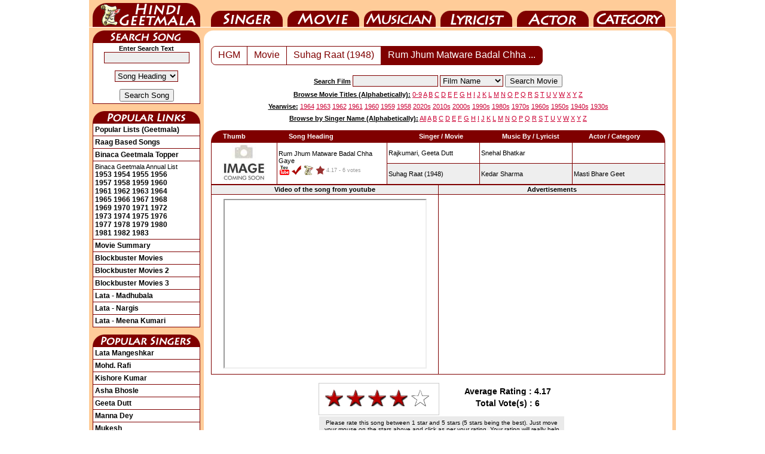

--- FILE ---
content_type: text/html; charset=UTF-8
request_url: https://www.hindigeetmala.net/song/rum_jhum_matware_badal_chha_gaye.htm
body_size: 6766
content:
<!DOCTYPE html>
<html lang="en">
<head><meta http-equiv="Content-Type" content="text/html; charset=utf-8">
<title>Rum Jhum Matware Badal Chha Gaye - रूम झूम मतवारे बादल छा गये</title>
<link rel="canonical" href="https://www.hindigeetmala.net/song/rum_jhum_matware_badal_chha_gaye.htm">
<meta property="og:title" content="Rum Jhum Matware Badal Chha Gaye - रूम झूम मतवारे बादल छा गये">
<meta property="og:type" content="music.song">
<meta property="og:url" content="https://www.hindigeetmala.net/song/rum_jhum_matware_badal_chha_gaye.htm">
<meta property="og:image" content="https://www.hindigeetmala.net/images/og_song/rum_jhum_matware_badal_chha_gaye.jpg">
<meta property="og:site_name" content="HindiGeetMala">
<meta property="fb:app_id" content="526193101392608">
<meta property="og:description" content="Rum Jhum Matware Badal Chha Gaye ;  Singer: Rajkumari, Geeta Dutt ; Movie: Suhag Raat (1948) ; Music Director: Snehal Bhatkar ; Lyricist: Kedar Sharma ">
<meta name="keywords" content="lyrics, Rum Jhum Matware Badal Chha Gaye, रूम झूम मतवारे बादल छा गये, Suhag Raat, Rajkumari, Geeta Dutt, Snehal Bhatkar, Kedar Sharma, song lyrics, songs, singer, hindi lyrics, hindi film lyrics, lyricist, musician, music director, geet, poem, ghazals, bollywood, actress, actor">
<meta name="description" content="Rum Jhum Matware Badal Chha Gaye ;  Singer: Rajkumari, Geeta Dutt ; Movie: Suhag Raat (1948) ; Music Director: Snehal Bhatkar ; Lyricist: Kedar Sharma ">
<meta name="robots" content="index, follow">
<link href="/css/hgm_v13.css" rel="stylesheet" type="text/css">
<script src="https://ajax.googleapis.com/ajax/libs/jquery/1.11.3/jquery.min.js"></script>
<script>var song_rating_int = "4";</script>
<script src="/ratehgm.js"></script>
<script data-ad-client="ca-pub-7251646910471515" async src="https://pagead2.googlesyndication.com/pagead/js/adsbygoogle.js"></script>
<!-- Google tag (gtag.js) -->
<script async src="https://www.googletagmanager.com/gtag/js?id=G-NLMK0Z7VGM"></script>
<script>
  window.dataLayer = window.dataLayer || [];
  function gtag(){dataLayer.push(arguments);}
  gtag('js', new Date());

  gtag('config', 'G-NLMK0Z7VGM');
</script>
</head>
<body>
<div id="c1">
<ul id="nav">
    <li id="nav-01"><a href="https://www.hindigeetmala.net">HindiGeetMala</a></li>
    <li id="nav-02"><a href="https://www.hindigeetmala.net/singer/">Singer</a></li>
    <li id="nav-03"><a href="https://www.hindigeetmala.net/movie/">Movie</a></li>
    <li id="nav-04"><a href="https://www.hindigeetmala.net/music_director/">Music Director</a></li>
    <li id="nav-05"><a href="https://www.hindigeetmala.net/lyricist/">Lyricist</a></li>
    <li id="nav-06"><a href="https://www.hindigeetmala.net/actor/">Actor</a></li>
    <li id="nav-07"><a href="https://www.hindigeetmala.net/category/">Category</a></li>
</ul>

<table class="bgffcc w982">
	<tbody><tr> 
	<td class="w982 h5 bgffcc"></td>
	</tr>
</tbody></table>
<table class="bgffcc w982">
	<tbody>
	<tr> 
	<td class="bgffcc w6"></td> 
	<td class="bgffcc w180 vatop"> 
	<div class="ssong"></div>
	<table class="b1 w180 pad3">
		<tbody>
		<tr>
		<td class="vamid alcen">
		<form action='/search.php' method='GET'>
		<b>Enter Search Text</b>
		<input type='text' name='value' value='' size='16' style="border-width: 1px; border-style: solid; border-color: #7f0000; background-color:#EEEEEE;"><br><br>
		<select class="redbut" name="type">
		<option value=8>Song Heading</option>
		<option value=3>Film</option>
		<option value=7>Film Year</option>
		<option value=1>Singer</option>
		<option value=2>Music Director</option>
		<option value=4>Star</option>
		<option value=5>Category</option>
		<option value=6>Lyricist</option>
		</select> 
		<br><br>
		<input type="submit" value="Search Song">
		</form>
		</td></tr>
		</tbody>
	</table>
	<br>
	<div class="plink"></div>
	<table class="b1 w180 pad3">
		<tr><td title="Click here to view all popular lists (geetmala) based on different themes, occassions, and popularity charts etc."><a class=head2 href="/geetmala/">Popular Lists (Geetmala)</a></td></tr>
		<tr><td title="Click here to View 1000+ raag based songs"><a class=head2 href="/category/raag_based_songs.php">Raag Based Songs</a></td></tr>
		<tr><td title="Click here to view binaca geetmala toppers songs from year 1953 to 1990"><a class=head2 href="/geetmala/binaca_geetmala_topper.php">Binaca Geetmala Topper</a></td></tr>
		<tr><td title="Click on the year to view binaca geetmala annual list for that year">Binaca Geetmala Annual List<br>
		<a class=head2 href="/geetmala/binaca_geetmala_1953.php">1953</a>
		<a class=head2 href="/geetmala/binaca_geetmala_1954.php">1954</a>
		<a class=head2 href="/geetmala/binaca_geetmala_1955.php">1955</a>
		<a class=head2 href="/geetmala/binaca_geetmala_1956.php">1956</a><br>
		<a class=head2 href="/geetmala/binaca_geetmala_1957.php">1957</a>
		<a class=head2 href="/geetmala/binaca_geetmala_1958.php">1958</a>
		<a class=head2 href="/geetmala/binaca_geetmala_1959.php">1959</a>
		<a class=head2 href="/geetmala/binaca_geetmala_1960.php">1960</a><br>
		<a class=head2 href="/geetmala/binaca_geetmala_1961.php">1961</a>
		<a class=head2 href="/geetmala/binaca_geetmala_1962.php">1962</a>
		<a class=head2 href="/geetmala/binaca_geetmala_1963.php">1963</a>
		<a class=head2 href="/geetmala/binaca_geetmala_1964.php">1964</a><br>
		<a class=head2 href="/geetmala/binaca_geetmala_1965.php">1965</a>
		<a class=head2 href="/geetmala/binaca_geetmala_1966.php">1966</a>
		<a class=head2 href="/geetmala/binaca_geetmala_1967.php">1967</a>
		<a class=head2 href="/geetmala/binaca_geetmala_1968.php">1968</a><br>
		<a class=head2 href="/geetmala/binaca_geetmala_1969.php">1969</a>
		<a class=head2 href="/geetmala/binaca_geetmala_1970.php">1970</a>
		<a class=head2 href="/geetmala/binaca_geetmala_1971.php">1971</a>
		<a class=head2 href="/geetmala/binaca_geetmala_1972.php">1972</a><br>
		<a class=head2 href="/geetmala/binaca_geetmala_1973.php">1973</a>
		<a class=head2 href="/geetmala/binaca_geetmala_1974.php">1974</a>
		<a class=head2 href="/geetmala/binaca_geetmala_1975.php">1975</a>
		<a class=head2 href="/geetmala/binaca_geetmala_1976.php">1976</a><br>
		<a class=head2 href="/geetmala/binaca_geetmala_1977.php">1977</a>
		<a class=head2 href="/geetmala/binaca_geetmala_1978.php">1978</a>
		<a class=head2 href="/geetmala/binaca_geetmala_1979.php">1979</a>
		<a class=head2 href="/geetmala/binaca_geetmala_1980.php">1980</a><br>
		<a class=head2 href="/geetmala/binaca_geetmala_1981.php">1981</a>
		<a class=head2 href="/geetmala/binaca_geetmala_1982.php">1982</a>
		<a class=head2 href="/geetmala/binaca_geetmala_1983.php">1983</a>
		</td></tr>
		<tr><td title="Click here to view a yearwise / alphabatically movie summary"><a class=head2 href="/movie_showcase.php">Movie Summary</a></td></tr>
		<tr><td title="Click here to view block-buster movies (adjusted for inflation)"><a class=head2 href="/movie/blockbuster_movies_1.php">Blockbuster Movies</a></td></tr>
		<tr><td title="Click here to view block-buster movies (not adjusted for inflation)"><a class=head2 href="/movie/blockbuster_movies_2.php">Blockbuster Movies 2</a></td></tr>
		<tr><td title="Click here to view block-buster movies (Year-wise)"><a class=head2 href="/movie/blockbuster_movies_yearwise.php">Blockbuster Movies 3</a></td></tr>
		<tr><td title="Click here to view video and lyrics of 10 most popular songs as sung by Lata Mangeshkar for Venus of Bollywood, Madhubala"><a class=head2 href="/geetmala/lata_mangeshkar_madhubala.php">Lata - Madhubala</a></td></tr>
		<tr><td title="Click here to view video and lyrics of 10 most popular songs as sung by Lata Mangeshkar for Nargis"><a class=head2 href="/geetmala/lata_mangeshkar_nargis.php">Lata - Nargis</a></td></tr>
		<tr><td title="Click here to view video and lyrics of 10 most popular songs as sung by Lata Mangeshkar for Meena Kumari"><a class=head2 href="/geetmala/lata_mangeshkar_meena_kumari.php">Lata - Meena Kumari</a></td></tr>


	</table>
	<br>
	<div class="psinger"></div>
	<table class="b1 w180 pad3">
		<tr><td><a class=head2 href="/singer/lata_mangeshkar.php">Lata Mangeshkar</a></td></tr>
		<tr><td><a class=head2 href="/singer/mohammed_rafi.php">Mohd. Rafi</a></td></tr>
		<tr><td><a class=head2 href="/singer/kishore_kumar.php">Kishore Kumar</a></td></tr>
		<tr><td><a class=head2 href="/singer/asha_bhosle.php">Asha Bhosle</a></td></tr>
		<tr><td><a class=head2 href="/singer/geeta_dutt.php">Geeta Dutt</a></td></tr>
		<tr><td><a class=head2 href="/singer/manna_dey.php">Manna Dey</a></td></tr>
		<tr><td><a class=head2 href="/singer/mukesh.php">Mukesh</a></td></tr>
		<tr><td><a class=head2 href="/singer/talat_mahmood.php">Talat Mahmood</a></td></tr>
		<tr><td><a class=head2 href="/singer/mahendra_kapoor.php">Mahendra Kapoor</a></td></tr>
		<tr><td><a class=head2 href="/singer/kumar_sanu.php">Kumar Sanu</a></td></tr>
		<tr><td><a class=head2 href="/singer/arijit_singh.php">Arijit Singh</a></td></tr>
		<tr><td><a class=head2 href="/singer/shreya_ghoshal.php">Shreya Ghoshal</a></td></tr>
	</table>
	<br>

	<div class="hgmblog"></div>
	<table class="b1 w180 pad3">
		<tr><td title="Click here to read what Mr. Dilip Apte tell us about Sahir Ludhianvi"><a class=head2 href="https://blog.hindilyrics4u.com/2015/03/sahir-ludhianvi-sahir-ludhianvi-for-me.html">Sahir Ludhianvi</a></td></tr>
		<tr><td title="Click here to read a beautiful tribute to Manna Dey by Mr. Dilip Apte"><a class=head2 href="https://blog.hindilyrics4u.com/2013/10/a-tribute-to-manna-dey.html">A Tribute to Manna Dey</a></td></tr>
		<tr><td title="Click here to read the story of Binaca Geetmala as it started in 1952 by Mr. Dilip Apte"><a class=head2 href="https://blog.hindilyrics4u.com/2013/10/binaca-geetmala-in-1952.html">Binaca Geetmala</a></td></tr>
		<tr><td title="Click here to read the an article on Anarkali, 1953 movie by Mr. Dilip Apte"><a class=head2 href="https://blog.hindilyrics4u.com/2013/11/anarkali-1953.html">Anarkali</a></td></tr>
	</table>

	<br>

	<div class="b4u"></div>
	<table class="b1 w180 pad3">
		<tr><td title="Click here to Visit Bollywood4u for wallpapers of bollywood actors"><a class=head2 href="https://www.bollywood4u.com">Bollywood4u</a></td></tr>
		<tr><td title="Click here to Visit Bollywood Pictures Gallery"><a class=head2 href="https://www.bollywoodpicturesgallery.com">Bollywood Gallery<img src="/images/new.gif" alt="new"></a></td></tr>

		<tr><td class="vamid alcen"><a class=head2  target="_top" href="https://www.bollywoodpicturesgallery.com/actress/suraiya.php"><img src="/images/bpg_ts/suraiya_007.jpg" height="200" width="160" title="Click to view pictures of Suraiya" alt="Suraiya - suraiya_007.jpg"><br>Suraiya</a></td></tr>
	</table>
	<br>




	</td>
	<td class="bgffcc w6"></td> 
<td class="vatop w784 bgffcc">
<table class="b0 bgff w784 pad0">
	<tr> 
	<td class="corner1"></td>
	<td class="w752"></td>
	<td class="corner2"></td>
	</tr>
</table>





		<table class="w784 bgff">
			<tr>
			<td class="w12"></td>
			<td class="w760 alcen vatop">


<div class="wrapper">



<div class="pagination1">
	<ul class="pagination">
    <li><a href="https://www.hindigeetmala.net">HGM</a></li>
    <li><a href="/movie/">Movie</a></li>


<li><a href="/movie/suhag_raat.htm">Suhag Raat (1948)</a></li>
                <li class="active"><a href="/song/rum_jhum_matware_badal_chha_gaye.htm">Rum Jhum Matware Badal Chha ...</a></li>
            </ul>
</div>



</div><!-- /wrapper -->
<div class="clear"></div>

<br>
			</td>
			<td class="w12"></td>
			</tr>
		</table>





<table class="w784">
<tr>
<td class="h25 alcen vamid w140"></td>
<td class="h25 alcen vamid w504">
<form action='/movie/search_movie.php' method='GET'>
<span class="fb fu">Search Film</span> 
<input type='text' name='value' value='' size='16' style="border-width: 1px; border-style: solid; border-color: #7f0000; background-color:#EEEEEE;"> 
		<select class="redbut" name="type">
        <option selected="selected" value=1>Film Name</option>
        <option value=2>Music Director</option>
        <option value=3>Singer</option>
        <option value=4>Actor</option>
        <option value=5>Lyricist</option>
        <option value=6>Film Director</option>
        <option value=7>Film Producer</option>
        <option value=8>Film Year</option>
		</select> 
<input type="submit" value="Search Movie">
</form>
</td>
<td class="h25 allef vamid w140">
</td>
</tr>
<tr>
<td colspan = "3" class="h20 alcen vamid w784">
<span class="fb fu">Browse Movie Titles (Alphabetically):</span>
<a class="head1" href="/movie/0-9.php">0-9</a> 
<a class="head1" href="/movie/a.php">A</a> 
<a class="head1" href="/movie/b.php">B</a> 
<a class="head1" href="/movie/c.php">C</a> 
<a class="head1" href="/movie/d.php">D</a> 
<a class="head1" href="/movie/e.php">E</a> 
<a class="head1" href="/movie/f.php">F</a> 
<a class="head1" href="/movie/g.php">G</a> 
<a class="head1" href="/movie/h.php">H</a> 
<a class="head1" href="/movie/i.php">I</a> 
<a class="head1" href="/movie/j.php">J</a> 
<a class="head1" href="/movie/k.php">K</a> 
<a class="head1" href="/movie/l.php">L</a> 
<a class="head1" href="/movie/m.php">M</a> 
<a class="head1" href="/movie/n.php">N</a> 
<a class="head1" href="/movie/o.php">O</a> 
<a class="head1" href="/movie/p.php">P</a> 
<a class="head1" href="/movie/q.php">Q</a> 
<a class="head1" href="/movie/r.php">R</a> 
<a class="head1" href="/movie/s.php">S</a> 
<a class="head1" href="/movie/t.php">T</a> 
<a class="head1" href="/movie/u.php">U</a> 
<a class="head1" href="/movie/v.php">V</a> 
<a class="head1" href="/movie/w.php">W</a> 
<a class="head1" href="/movie/x.php">X</a> 
<a class="head1" href="/movie/y.php">Y</a> 
<a class="head1" href="/movie/z.php">Z</a> 
</td></tr>
<tr>
<td colspan = "3" class="h20 alcen vamid w784">
<span class="fb fu">Yearwise:</span>
<a class="head1" href="/movie/1964.php">1964</a> 
<a class="head1" href="/movie/1963.php">1963</a> 
<a class="head1" href="/movie/1962.php">1962</a> 
<a class="head1" href="/movie/1961.php">1961</a> 
<a class="head1" href="/movie/1960.php">1960</a> 
<a class="head1" href="/movie/1959.php">1959</a> 
<a class="head1" href="/movie/1958.php">1958</a> 
<a class="head1" href="/movie/2020s.php">2020s</a> 
<a class="head1" href="/movie/2010s.php">2010s</a> 
<a class="head1" href="/movie/2000s.php">2000s</a> 
<a class="head1" href="/movie/1990s.php">1990s</a> 
<a class="head1" href="/movie/1980s.php">1980s</a> 
<a class="head1" href="/movie/1970s.php">1970s</a> 
<a class="head1" href="/movie/1960s.php">1960s</a> 
<a class="head1" href="/movie/1950s.php">1950s</a> 
<a class="head1" href="/movie/1940s.php">1940s</a> 
<a class="head1" href="/movie/1930s.php">1930s</a>
</td></tr>
<tr>
<td colspan = "3" class="h20 alcen vamid w784">
<span class="fb fu">Browse by Singer Name (Alphabetically):</span>
<a class="head1" href="/singer/index.php">All</a>  
<a class="head1" href="/singer/a.php">A</a> 
<a class="head1" href="/singer/b.php">B</a> 
<a class="head1" href="/singer/c.php">C</a> 
<a class="head1" href="/singer/d.php">D</a> 
<a class="head1" href="/singer/e.php">E</a> 
<a class="head1" href="/singer/f.php">F</a> 
<a class="head1" href="/singer/g.php">G</a> 
<a class="head1" href="/singer/h.php">H</a> 
<a class="head1" href="/singer/i.php">I</a> 
<a class="head1" href="/singer/j.php">J</a> 
<a class="head1" href="/singer/k.php">K</a> 
<a class="head1" href="/singer/l.php">L</a> 
<a class="head1" href="/singer/m.php">M</a> 
<a class="head1" href="/singer/n.php">N</a> 
<a class="head1" href="/singer/o.php">O</a> 
<a class="head1" href="/singer/p.php">P</a> 
<a class="head1" href="/singer/q.php">Q</a> 
<a class="head1" href="/singer/r.php">R</a> 
<a class="head1" href="/singer/s.php">S</a> 
<a class="head1" href="/singer/t.php">T</a> 
<a class="head1" href="/singer/u.php">U</a> 
<a class="head1" href="/singer/v.php">V</a> 
<a class="head1" href="/singer/w.php">W</a> 
<a class="head1" href="/singer/x.php">X</a> 
<a class="head1" href="/singer/y.php">Y</a> 
<a class="head1" href="/singer/z.php">Z</a>
</td></tr>
<tr><td colspan = "3" class="h10"></td></tr>
</table>
		<table class="w784">
			<tr>
			<td class="w12"></td>
			<td class="w760 vatop alcen">
		<table class="w760 fwb">
			<tr>
			<td class="corner11"></td>
            <td class="allef w110 bg7f">Thumb</td>
    		<td class="allef w180 bg7f">Song Heading</td>
			<td class="alcen w150 bg7f">Singer / Movie</td>
			<td class="alcen w150 bg7f">Music By / Lyricist</td>
			<td class="alcen w130 bg7f">Actor / Category</td>
			<td class="corner12"></td>
			</tr>
		</table>
<div itemscope itemtype="http://schema.org/MusicRecording">
		<table class="w760">
        <tr>
<td class="w760"><table class="b1 w760 bgff pad2 allef"><tr><td rowspan="2" class="w105 vatop"><a href="/song/rum_jhum_matware_badal_chha_gaye.htm"><img src="/images/105x63/image_coming_soon.jpg" width="105" height="63" alt="thumb coming soon"></a></td>
<td rowspan="2"><a href="/song/rum_jhum_matware_badal_chha_gaye.htm" itemprop="url"><span itemprop="name">Rum Jhum Matware Badal Chha Gaye</span></a><br><div class="yt1"></div><div class="yes"></div><div class="hindi"></div><div class="starr"></div><span class="starrate"><span>4.17</span> - <span>6 votes</span></span></td>
<td class="w150"><span itemprop="byArtist" itemscope itemtype="http://schema.org/MusicGroup"><a itemprop="url" href="/singer/rajkumari.php"><span itemprop="name">Rajkumari</span>,</a></span> <span itemprop="byArtist" itemscope itemtype="http://schema.org/MusicGroup"><a itemprop="url" href="/singer/geeta_dutt.php"><span itemprop="name">Geeta Dutt</span></a></span></td>
<td class="w150" itemprop="recordingOf" itemscope itemtype="http://schema.org/MusicComposition"><span itemprop="composer" itemscope itemtype="http://schema.org/Person"><a itemprop="url" href="/music_director/snehal_bhatkar.php"><span itemprop="name">Snehal Bhatkar</span></a></span></td>
<td class="w150"></td></tr>
<tr><td class="w150 bgee" itemprop="inAlbum" itemscope itemtype="http://schema.org/MusicAlbum"><a itemprop="url" href="/movie/suhag_raat.htm"><span itemprop="name">Suhag Raat</span> (1948)</a></td>
<td class="w150 bgee" itemprop="recordingOf" itemscope itemtype="http://schema.org/MusicComposition"><span itemprop="lyricist" itemscope itemtype="http://schema.org/Person"><a itemprop="url" href="/lyricist/kedar_sharma.php"><span itemprop="name">Kedar Sharma</span></a></span></td>
<td class="w150 bgee"><a href="/category/masti_bhare_geet.php"><span itemprop="genre">Masti Bhare Geet</span></a></td>
</tr></table></td></tr>
    </table>
    <table class="b1 w760 alcen">
    <tr>
<td class="h15 w50p bgee"><b>Video of the song from youtube</b></td>
<td class="h15 w50p bgee"><b>Advertisements</b></td>
<tr>
<td class="h300 w50p">
<iframe width="336" height="280" src="https://www.youtube.com/embed/zIEHgHw8BpA" allowfullscreen="true"></iframe></td>
<td class="h300 w50p">
<script async src="https://pagead2.googlesyndication.com/pagead/js/adsbygoogle.js"></script>
<!-- hgm-202001-336-280 -->
<ins class="adsbygoogle"
     style="display:inline-block;width:336px;height:280px"
     data-ad-client="ca-pub-7251646910471515"
     data-ad-slot="7576467807"></ins>
<script>
     (adsbygoogle = window.adsbygoogle || []).push({});
</script>
</td>
</tr>
</table>
<br>
<div itemprop="aggregateRating" itemscope itemtype="http://schema.org/AggregateRating">
<meta itemprop="worstRating" content = "1">
<meta itemprop="bestRating" content = "5">
<div class='movie_choice'>
    <div id="song51353" class="rate_widget">
        <div class="star_1 ratings_stars"></div>
        <div class="star_2 ratings_stars"></div>
        <div class="star_3 ratings_stars"></div>
        <div class="star_4 ratings_stars"></div>
        <div class="star_5 ratings_stars"></div>
        <div class="av_rating">Average Rating : <span itemprop="ratingValue">4.17</span></div>
        <div class="total_votes">Total Vote(s) : <span itemprop="ratingCount">6</span></div>
        <div class="new_vote">Please rate this song between 1 star and 5 stars (5 stars being the best). Just move your mouse on the stars above and click as per your rating. Your rating will really help us to improve our website.</div>
    </div>
</div>
</div>
<br><br><br><br><br><br>

<script async src="https://pagead2.googlesyndication.com/pagead/js/adsbygoogle.js"></script>
<!-- hgm-202001-728-90 -->
<ins class="adsbygoogle"
     style="display:inline-block;width:728px;height:90px"
     data-ad-client="ca-pub-7251646910471515"
     data-ad-slot="9247522567"></ins>
<script>
     (adsbygoogle = window.adsbygoogle || []).push({});
</script>
<br><br><h2>Lyrics of Rum Jhum Matware Badal Chha Gaye - रूम झूम मतवारे बादल छा गये</h2><div class="song" itemprop="recordingOf" itemscope itemtype="http://schema.org/MusicComposition"><span itemprop="lyrics" itemscope itemtype="http://schema.org/CreativeWork"><span itemprop="text">rum jhum matware badal cha gaye<br />
rum jhum matware badal cha gaye<br />
balam ji tori yaade dila gaye<br />
balam ji tori yaade dila gaye<br />
koyaliya sawan ke din aa gaye<br />
koyaliya sawan ke din aa gaye<br />
rum jhum matware badal cha gaye<br />
rum jhum matware badal cha gaye<br />
balam ji tori yaade dila gaye<br />
balam ji tori yaad</span><br><br><img itemprop="image" src="/lyrics_png/51353_rum_jhum_matware_badal_chha_gaye.png" style="border:0" width="760" alt="lyrics of song Rum Jhum Matware Badal Chha Gaye"></span></div><br>

</div>


<table class="w760 fwb">
	<tr>
	<td class="corner11"></td>
	<td class="alcen w720 bg7f">Comments for lyrics of song "Rum Jhum Matware Badal Chha Gaye"</td>
	<td class="corner12"></td>
	</tr>
</table>

<table class="b1 w760 allef pad5">
<tr>
<td>
<span class="fb">crazyoldsongs</span><span class="fi"> on Saturday, February 02, 2013 </span><br>thank you so much sir for the appreciaton ! i am enjoying this song too <br />
since i came across it . i love such oldies mainly from the rural <br />
background !<br><br>
<span class="fb">Hari Narayanan</span><span class="fi"> on Sunday, July 29, 2012 </span><br>suhaag raat ---1948---old is gold ---very classical ---golden ---chorus <br />
---sung by rajkumari , geeta dutt ---singers of classical --golden ---voice <br />
---i like so much ---golden classical style ---music by snehal bhatkar <br />
---it is impossible to forget --thanks for up loading<br><br>
<span class="fb">Satpal Singh</span><span class="fi"> on Friday, February 01, 2013 </span><br>I like so much this movies songs that I must have heard more than 10 times <br />
in one go, very very heart touching and specially if you are from rural <br />
back ground it takes you back there. Thank you for posting and your hard <br />
work.<br><br>
<span class="fb">crazyoldsongs</span><span class="fi"> on Saturday, September 29, 2012 </span><br>thank you for liking sir !<br><br>
</td>

</tr>
</table>
<br>



			<table class="b1 w760 alcen pad5" itemscope itemtype="http://schema.org/Movie">
				<tr>
				<td class="w160 vatop"><img  itemprop="image" src ="/images/movie_160x120/suhag_raat.jpg" width="160" height="120" alt=""><br><a class="head2" href="/movie/suhag_raat.htm" itemprop="url"><span itemprop="name">Suhag Raat</span></a></td>
				<td class="vatop">
				<table class="b1 allef w100p">
				<tr><td class="w110">Film cast: </td><td itemprop="actor" itemscope itemtype="http://schema.org/Person"><span itemprop="name">Bharat Bhushan</span>, <span itemprop="name">Geeta Bali</span>, <span itemprop="name">Begum Para</span>, <span itemprop="name">Maruti</span></td></tr><tr><td>Singer: </td><td>Shamshad Begum, Geeta Dutt, Rajkumari, Mukesh</td></tr><tr><td>Lyricist: </td><td>Amir Khusro, Kedar Sharma</td></tr><tr><td>Music Director: </td><td itemprop="musicBy" itemscope itemtype="http://schema.org/Person"><span itemprop="name">Snehal Bhatkar</span></td></tr><tr><td>Film Director: </td><td itemprop="director" itemscope itemtype="http://schema.org/Person"><span itemprop="name">Kidar Sharma</span></td></tr><tr><td>External Links: </td><td><a itemprop="sameAs" target="_blank" class=head1 href=https://www.imdb.com/title/tt0332419/>Suhag Raat at IMDB</a> &nbsp; &nbsp;</td></tr><tr><td>Watch Full Movie: </td><td><a target="_blank" class=head1 href="https://www.youtube.com/watch?v=G5vRmPvGBTQ">Suhag Raat at YouTube</a> &nbsp; &nbsp;<a target="_blank" class=head1 href="https://www.youtube.com/watch?v=lJUiEKox6Rw">Suhag Raat at YouTube</a> &nbsp; &nbsp;</td></tr>				</table>
				</td>
				</tr>
			</table>
<br>
		<table class="w760 fwb">
			<tr>
			<td class="corner11"></td>
			<td class="alcen w720 bg7f">You may also like songs from these films on HindiGeetMala</td>
			<td class="corner12"></td>
			</tr>
		</table>
		<table class="b1 w760 alcen">
		<tbody>
		<tr>
<td class="w25p h150"><a class="thumb" href="/movie/tezaab.htm " title=" Click here for lyrics and video of songs from the Movie / Album : Tezaab (1988) 

having star cast : Anil Kapoor, Madhuri Dixit, Anupam Kher, Chunky Pandey, Kiran Kumar, Anu Kapoor, Mandakini, Suresh Oberoi, Mahavir Shah, Suparna A, Johny Lever 

Lyricist : Javed Akhtar 

Music Director : Laxmikant Kudalkar, Pyarelal 

Singer(s) : Alka Yagnik, Amit Kumar, Anuradha Paudwal, Nitin Mukesh, Shabbir Kumar, Sudesh Bhosle "><img src ="/images/movie_160x120/tezaab.jpg" width="160" height="120" title="Click here for lyrics and video of songs from the Movie / Album : Tezaab (1988) 

having star cast : Anil Kapoor, Madhuri Dixit, Anupam Kher, Chunky Pandey, Kiran Kumar, Anu Kapoor, Mandakini, Suresh Oberoi, Mahavir Shah, Suparna A, Johny Lever 

Lyricist : Javed Akhtar 

Music Director : Laxmikant Kudalkar, Pyarelal 

Singer(s) : Alka Yagnik, Amit Kumar, Anuradha Paudwal, Nitin Mukesh, Shabbir Kumar, Sudesh Bhosle" alt="Tezaab (1988)"></a><br>
<a href="/movie/tezaab.htm" title=" Click here for lyrics and video of songs from the Movie / Album : Tezaab (1988) 

having star cast : Anil Kapoor, Madhuri Dixit, Anupam Kher, Chunky Pandey, Kiran Kumar, Anu Kapoor, Mandakini, Suresh Oberoi, Mahavir Shah, Suparna A, Johny Lever 

Lyricist : Javed Akhtar 

Music Director : Laxmikant Kudalkar, Pyarelal 

Singer(s) : Alka Yagnik, Amit Kumar, Anuradha Paudwal, Nitin Mukesh, Shabbir Kumar, Sudesh Bhosle ">Tezaab (1988)</a></td>
<td class="w25p h150"><a class="thumb" href="/movie/jeeva.htm " title=" Click here for lyrics and video of songs from the Movie / Album : Jeeva (1986) 

having star cast : Sanjay Dutt, Sachin Pilgaonkar, Anupam Kher, Amjad Khan, Shakti Kapoor, Pran, Shreeram Lagoo, Satyen Kappu, Mandakini, Gulshan Grover, Vidya Sinha, Beena 

Lyricist : Gulzar 

Music Director : R D Burman 

Singer(s) : Suresh Wadkar, Amit Kumar, Asha Bhosle "><img src ="/images/movie_160x120/jeeva.jpg" width="160" height="120" title="Click here for lyrics and video of songs from the Movie / Album : Jeeva (1986) 

having star cast : Sanjay Dutt, Sachin Pilgaonkar, Anupam Kher, Amjad Khan, Shakti Kapoor, Pran, Shreeram Lagoo, Satyen Kappu, Mandakini, Gulshan Grover, Vidya Sinha, Beena 

Lyricist : Gulzar 

Music Director : R D Burman 

Singer(s) : Suresh Wadkar, Amit Kumar, Asha Bhosle" alt="Jeeva (1986)"></a><br>
<a href="/movie/jeeva.htm" title=" Click here for lyrics and video of songs from the Movie / Album : Jeeva (1986) 

having star cast : Sanjay Dutt, Sachin Pilgaonkar, Anupam Kher, Amjad Khan, Shakti Kapoor, Pran, Shreeram Lagoo, Satyen Kappu, Mandakini, Gulshan Grover, Vidya Sinha, Beena 

Lyricist : Gulzar 

Music Director : R D Burman 

Singer(s) : Suresh Wadkar, Amit Kumar, Asha Bhosle ">Jeeva (1986)</a></td>
<td class="w25p h150"><a class="thumb" href="/movie/pyar_kiya_to_darna_kya_1963.htm " title=" Click here for lyrics and video of songs from the Movie / Album : Pyar Kiya To Darna Kya (1963) 

having star cast : Shammi Kapoor, B Saroja Devi, Pran, Kapoor, Om Parkesh, Prithviraj Kapoor 

Lyricist : Shakeel Badayuni 

Music Director : Ravi 

Singer(s) : Asha Bhosle, Mohammed Rafi "><img src ="/images/movie_160x120/pyar_kiya_to_darna_kya.jpg" width="160" height="120" title="Click here for lyrics and video of songs from the Movie / Album : Pyar Kiya To Darna Kya (1963) 

having star cast : Shammi Kapoor, B Saroja Devi, Pran, Kapoor, Om Parkesh, Prithviraj Kapoor 

Lyricist : Shakeel Badayuni 

Music Director : Ravi 

Singer(s) : Asha Bhosle, Mohammed Rafi" alt="Pyar Kiya To Darna Kya (1963)"></a><br>
<a href="/movie/pyar_kiya_to_darna_kya_1963.htm" title=" Click here for lyrics and video of songs from the Movie / Album : Pyar Kiya To Darna Kya (1963) 

having star cast : Shammi Kapoor, B Saroja Devi, Pran, Kapoor, Om Parkesh, Prithviraj Kapoor 

Lyricist : Shakeel Badayuni 

Music Director : Ravi 

Singer(s) : Asha Bhosle, Mohammed Rafi ">Pyar Kiya To Darna Kya (1963)</a></td>
<td class="w25p h150"><a class="thumb" href="/movie/swarg_se_sunder.htm " title=" Click here for lyrics and video of songs from the Movie / Album : Swarg Se Sunder (1986) 

having star cast : Jeetendra, Jaya Prada, Mithun Chakraborty, Padmini Kolhapure, Kader Khan, Prem Chopra, Asrani, Aruna Irani, Shoma Anand, Bharat Bhushan, Satyen Kappu 

Lyricist : Anand Bakshi 

Music Director : Laxmikant Kudalkar, Pyarelal 

Singer(s) : Kishore Kumar, Asha Bhosle "><img src ="/images/movie_160x120/swarg_se_sunder.jpg" width="160" height="120" title="Click here for lyrics and video of songs from the Movie / Album : Swarg Se Sunder (1986) 

having star cast : Jeetendra, Jaya Prada, Mithun Chakraborty, Padmini Kolhapure, Kader Khan, Prem Chopra, Asrani, Aruna Irani, Shoma Anand, Bharat Bhushan, Satyen Kappu 

Lyricist : Anand Bakshi 

Music Director : Laxmikant Kudalkar, Pyarelal 

Singer(s) : Kishore Kumar, Asha Bhosle" alt="Swarg Se Sunder (1986)"></a><br>
<a href="/movie/swarg_se_sunder.htm" title=" Click here for lyrics and video of songs from the Movie / Album : Swarg Se Sunder (1986) 

having star cast : Jeetendra, Jaya Prada, Mithun Chakraborty, Padmini Kolhapure, Kader Khan, Prem Chopra, Asrani, Aruna Irani, Shoma Anand, Bharat Bhushan, Satyen Kappu 

Lyricist : Anand Bakshi 

Music Director : Laxmikant Kudalkar, Pyarelal 

Singer(s) : Kishore Kumar, Asha Bhosle ">Swarg Se Sunder (1986)</a></td>
</tr></table>

</td>
<td class="w12"></td>
</tr>
</table>


<table class="bgff w784">
	<tbody>
	<tr> 
	<td class="corner3"></td>
	<td class="w752"></td>
	<td class="corner4"></td>
	</tr>
	</tbody>
</table>
</td>
<td class="bgffcc w6"></td> 
</tr>
</tbody>
</table>
<table class="w982">
	<tbody>
	<tr><td class="bgffcc h10"></td></tr>
	<tr><td class="h1"></td></tr>
	<tr><td class="bgffcc alcen h20 vamid">
		<a class="head2" href="/faq.php">FAQ / Help</a> | 
		<a class="head2" href="/disclaimer.php">Disclaimer</a> | 
		<a class="head2" href="/privacy_policy.php">Privacy Policy</a>
	</td></tr>
</tbody></table>
</div>
</body></html>

--- FILE ---
content_type: text/html; charset=utf-8
request_url: https://www.google.com/recaptcha/api2/aframe
body_size: 267
content:
<!DOCTYPE HTML><html><head><meta http-equiv="content-type" content="text/html; charset=UTF-8"></head><body><script nonce="n1cIXom4pQjD9NT8rpxiow">/** Anti-fraud and anti-abuse applications only. See google.com/recaptcha */ try{var clients={'sodar':'https://pagead2.googlesyndication.com/pagead/sodar?'};window.addEventListener("message",function(a){try{if(a.source===window.parent){var b=JSON.parse(a.data);var c=clients[b['id']];if(c){var d=document.createElement('img');d.src=c+b['params']+'&rc='+(localStorage.getItem("rc::a")?sessionStorage.getItem("rc::b"):"");window.document.body.appendChild(d);sessionStorage.setItem("rc::e",parseInt(sessionStorage.getItem("rc::e")||0)+1);localStorage.setItem("rc::h",'1763053159830');}}}catch(b){}});window.parent.postMessage("_grecaptcha_ready", "*");}catch(b){}</script></body></html>

--- FILE ---
content_type: text/javascript
request_url: https://www.hindigeetmala.net/ratehgm.js
body_size: 425
content:
    $(document).ready(function() {
        $('.rate_widget').each(function(i) {
            var widget = this;
            set_votes(widget);
       });
    
        $('.ratings_stars').hover(
            function() {
                $(this).prevAll().andSelf().addClass('ratings_over');
                $(this).nextAll().removeClass('ratings_vote'); 
            },
            function() {
                $(this).prevAll().andSelf().removeClass('ratings_over');
                // can't use 'this' because it wont contain the updated data
                set_votes($(this).parent());
            }
        );
        
        $('.ratings_stars').bind('click', function() {
            var star = this;
            var widget = $(this).parent();
            
            var clicked_data = {
                clicked_on : $(star).attr('class'),
                widget_id : $(star).parent().attr('id')
            };
            $.post(
                'ratings.php',
                clicked_data,
                function(INFO) {
                    widget.data( 'fsr', INFO );
                    set_votes1(widget);
                },
                'json'
            ); 
        });
    });

    function set_votes(widget) {
        $(widget).find('.star_' + song_rating_int).prevAll().andSelf().addClass('ratings_vote');
        $(widget).find('.star_' + song_rating_int).nextAll().removeClass('ratings_vote'); 
    }

    function set_votes1(widget) {
        var song_rating_int = $(widget).data('fsr').song_rating_int;
        var no_of_votes = $(widget).data('fsr').no_of_votes;
        var song_rating_exact = $(widget).data('fsr').song_rating_exact;
        var your_rating = $(widget).data('fsr').your_rating;
        var vote_msg = $(widget).data('fsr').vote_msg;
        var your_ip = $(widget).data('fsr').your_ip;
        window.console && console.log('and now in set_votes, it thinks the fsr is ' + $(widget).data('fsr').number_votes);
        $(widget).find('.star_' + song_rating_int).prevAll().andSelf().addClass('ratings_vote');
        $(widget).find('.star_' + song_rating_int).nextAll().removeClass('ratings_vote'); 
        $(widget).find('.new_vote').text( vote_msg );
        $(widget).find('.total_votes').text( 'Total Vote(s) : ' + no_of_votes );
        $(widget).find('.av_rating').text( 'Average Rating : ' + song_rating_exact );
    }

